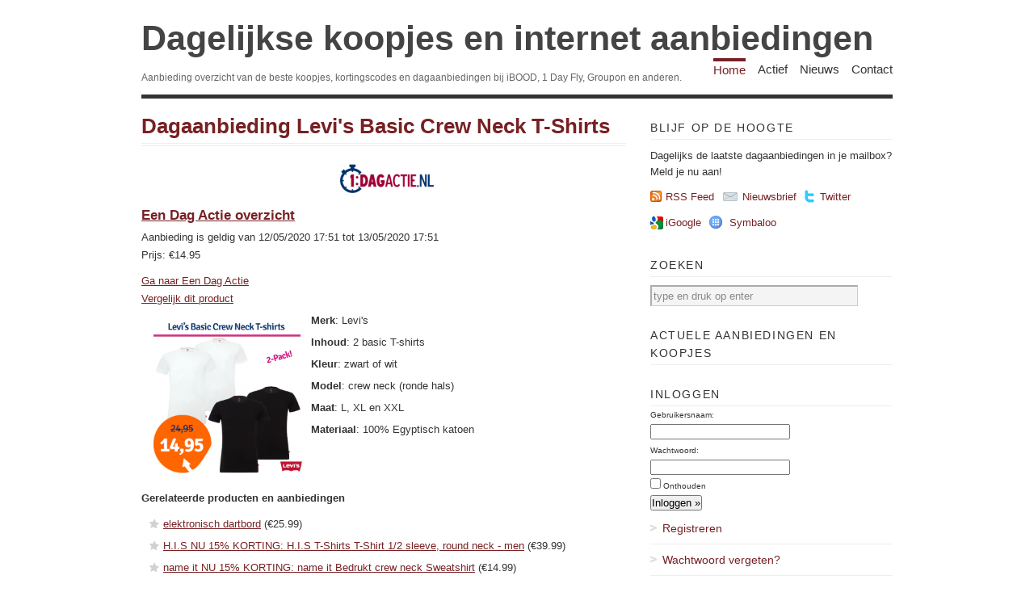

--- FILE ---
content_type: text/html; charset=UTF-8
request_url: https://www.dagelijksekoopjes.nl/product/129589/dagaanbieding-levi-s-basic-crew-neck-tshirts.html
body_size: 11651
content:
<!DOCTYPE html PUBLIC "-//W3C//DTD XHTML 1.1//EN"
"http://www.w3.org/TR/xhtml11/DTD/xhtml11.dtd"><html
xml:lang="nl" xmlns="http://www.w3.org/1999/xhtml"><head><title>Dagaanbieding Levi's Basic Crew Neck T-Shirts | Dagelijkse koopjes en internet aanbiedingen</title><meta
http-equiv="imagetoolbar" content="no" /><meta
http-equiv="Content-Type" content="text/html; charset=UTF-8" /><link
rel="shortcut icon" href="https://www.dagelijksekoopjes.nl/wp-content/themes/dagelijksekoopjes/images/favicon.ico" /><link
href="https://www.dagelijksekoopjes.nl/wp-content/themes/dagelijksekoopjes/style.css" type="text/css" media="screen" rel="stylesheet" /> <!--[if lt IE 8]><link
rel="stylesheet" type="text/css" media="screen" href="https://www.dagelijksekoopjes.nl/wp-content/themes/vigilance/stylesheets/ie.css" /><![endif]--> <!--[if lte IE 6]><link
rel="stylesheet" type="text/css" media="screen" href="https://www.dagelijksekoopjes.nl/wp-content/themes/vigilance/stylesheets/ie6.css" /><![endif]--><link
rel="alternate" type="application/rss+xml" title="Dagelijkse koopjes en internet aanbiedingen RSS Feed" href="http://feeds2.feedburner.com/dagelijksekoopjes" /><link
rel='stylesheet' id='wp_sidebarlogin_css_styles-css'  href='https://www.dagelijksekoopjes.nl/wp-content/plugins/sidebar-login/style.css?ver=2.9.1' type='text/css' media='all' /> <script type='text/javascript' src='https://www.dagelijksekoopjes.nl/wp-includes/js/jquery/jquery.js?ver=1.3.2'></script> <link
rel='index' title='Dagelijkse koopjes en internet aanbiedingen' href='https://www.dagelijksekoopjes.nl' /><link
rel='up' title='Home' href='https://www.dagelijksekoopjes.nl' /><link
rel="stylesheet" type="text/css" href="https://www.dagelijksekoopjes.nl/wp-content/plugins/wp-recaptcha/recaptcha.css" /></head><body
class="page page-id-14 page-child parent-pageid-13 page-template page-template-product-php"><div
id="wrapper"><div
id="header" class="clear"><div
id="title"><a
href="https://www.dagelijksekoopjes.nl">Dagelijkse koopjes en internet aanbiedingen</a></div><div
id="description"><h2>Aanbieding overzicht van de beste koopjes, kortingscodes en dagaanbiedingen bij iBOOD, 1 Day Fly, Groupon en anderen.</h2></div><div
id="nav"><ul><li
class="page_item page-item-13 current_page_ancestor current_page_parent"><a
href="https://www.dagelijksekoopjes.nl" title="Home">Home</a></li><li
class="page_item page-item-42"><a
href="https://www.dagelijksekoopjes.nl/actief" title="Actief">Actief</a></li><li
class="page_item page-item-21"><a
href="https://www.dagelijksekoopjes.nl/nieuws" title="Nieuws">Nieuws</a></li><li
class="page_item page-item-29"><a
href="https://www.dagelijksekoopjes.nl/contact" title="Contact">Contact</a></li></ul></div></div><div
id="content" class="pad"><h1 class="pagetitle"><a
href="/product/129589/dagaanbieding-levi-s-basic-crew-neck-tshirts.html">Dagaanbieding Levi's Basic Crew Neck T-Shirts</a></h1><div
class="entry page clear"><a
href="http://www.dagelijksekoopjes.nl/ext/offer/129589/dagaanbieding-levi-s-basic-crew-neck-tshirts.html" target="_new" rel="nofollow" onclick="javascript: pageTracker._trackPageview('/outgoing/1dagactie');"><img
src="/img/source/1dagactie.png" title="Een Dag Actie" alt="Een Dag Actie" style="display:block;margin-left:auto;margin-right:auto;"></a><h2><a
href="/koopjes/1dagactie/">Een Dag Actie overzicht</a></h2><div
style="float:left"><div
id="date">Aanbieding is geldig van 12/05/2020 17:51 tot 13/05/2020 17:51</div><div
id="price">Prijs: &euro;14.95</div><p></p><div
id="link"><a
href="http://www.dagelijksekoopjes.nl/ext/offer/129589/dagaanbieding-levi-s-basic-crew-neck-tshirts.html" target="_new" rel="nofollow" onclick="javascript: pageTracker._trackPageview('/outgoing/1dagactie');">Ga naar Een Dag Actie</a></div><div
id="link"><a
href="http://www.dagelijksekoopjes.nl/compare?q=Dagaanbieding+Levi%27s+Basic+Crew+Neck+T-Shirts" onclick="javascript: pageTracker._trackPageview('/compare');">Vergelijk dit product</a></div></div><div
style="clear:both;"></div><div
id="dk_wrapper" class="clear"><div
id="image"><img
src="/img/koopjes/1dagactie-dagaanbieding-levi-s-basic-crew-neck-tshirts.jpg" alt="Een Dag Actie - Dagaanbieding Levi's Basic Crew Neck T-Shirts" title="Een Dag Actie - Dagaanbieding Levi's Basic Crew Neck T-Shirts"></div><div
id="_description"><ul><li><strong>Merk</strong>: Levi's</li><li><strong>Inhoud</strong>: 2 basic T-shirts</li><li><strong>Kleur</strong>: zwart of wit</li><li><strong>Model</strong>: crew neck (ronde hals)</li><li><strong>Maat</strong>: L, XL en XXL</li><li><strong>Materiaal</strong>: 100% Egyptisch katoen</li></ul></div></div><div
class="clear"></div><h3>Gerelateerde producten en aanbiedingen</h3><ul><li><a
href="/storeproduct/5049324/elektronisch-dartbord.html" onclick="javascript: pageTracker._trackPageview('/related');">elektronisch dartbord</a>&nbsp(&euro;25.99)</li><li><a
href="/storeproduct/6111006/his-nu-15-korting-his-tshirts-tshirt-1-2-sleeve-round-neck-men.html" onclick="javascript: pageTracker._trackPageview('/related');">H.I.S NU 15% KORTING: H.I.S T-Shirts T-Shirt 1/2 sleeve, round neck - men</a>&nbsp(&euro;39.99)</li><li><a
href="/storeproduct/6112575/name-it-nu-15-korting-name-it-bedrukt-crew-neck-sweatshirt.html" onclick="javascript: pageTracker._trackPageview('/related');">name it NU 15% KORTING: name it Bedrukt crew neck Sweatshirt</a>&nbsp(&euro;14.99)</li></ul></div><div
id="comments"></div></div><div
id="sidebar"><h2 class="widgettitle">Blijf op de hoogte</h2><div
id="rss-feed" class="clear"><p>Dagelijks de laatste dagaanbiedingen in je mailbox? Meld je nu aan!</p> <a
class ="rss" href="http://feeds2.feedburner.com/dagelijksekoopjes">RSS Feed</a> <a
class="email" href="http://www.dagelijksekoopjes.nl/mailinglist">Nieuwsbrief</a> <a
class="twitter" href="http://twitter.com/dagelijksekoop" target="_blank">Twitter</a></div><div
id="other-feed" class="clear"> <a
class="google" href="//fusion.google.com/add?source=atgs&moduleurl=http%3A//www.dagelijksekoopjes.nl/gadget.xml" target="_blank">iGoogle</a> <a
class="symbaloo" href="//www.symbaloo.com/go/add/url=http%3A//www.dagelijksekoopjes.nl/&title=Dagelijkse%20koopjes%20en%20internet%20aanbiedingen&type=rss&icon=http%3A//www.dagelijksekoopjes.nl/img/package.png" target="_blank">Symbaloo</a> <iframe
id="frmFacebook" name="frmFacebook" src="about:blank" scrolling="no" frameborder="0" style="border:none; overflow:hidden; width:120px; height:21px;margin-top:8px;" allowTransparency="true"></iframe></div> <script type="text/javascript">/*<![CDATA[*/$(document).ready(function(){
            document.getElementById('frmFacebook').src = '//www.facebook.com/plugins/like.php?locale=nl_NL&href=http%3A%2F%2Fwww.facebook.com%2Fdagelijksekoopjes&layout=button_count&show_faces=false&width=120&action=like&font=segoe+ui&colorscheme=light&height=21';
        });/*]]>*/</script> <ul><li
id="search-3" class="widget widget_search"><h2 class="widgettitle">Zoeken</h2><form
method="get" id="search_form" action="/compare/"><div> <input
type="text" value="type en druk op enter" name="q" id="s" style="width:250px" onfocus="if (this.value == 'type en druk op enter') {this.value = '';}" onblur="if (this.value == '') {this.value = 'type en druk op enter';}" /> <input
type="hidden" value="Search" /></div></form></li><li
id="dk_activeoffers-3" class="widget widget_dk_activeoffers"><h2 class="widgettitle">Actuele aanbiedingen en koopjes</h2><ul></ul></li><li
id="wp_sidebarlogin-3" class="widget widget_wp_sidebarlogin"><h2 class="widgettitle"><span>Inloggen</span></h2><form
method="post" action="https://www.dagelijksekoopjes.nl/home/product/?_login=1d611308f3"><p><label
for="user_login">Gebruikersnaam:</label><br/><input
name="log" value="" class="mid" id="user_login" type="text" /></p><p><label
for="user_pass">Wachtwoord:</label><br/><input
name="pwd" class="mid" id="user_pass" type="password" /></p><p
class="rememberme"><input
name="rememberme" class="checkbox" id="rememberme" value="forever" type="checkbox" /> <label
for="rememberme">Onthouden</label></p><p
class="submit"><input
type="submit" name="wp-submit" id="wp-submit" value="Inloggen &raquo;" /> <input
type="hidden" name="sidebarlogin_posted" value="1" /> <input
type="hidden" name="testcookie" value="1" /></p></form><ul
class="sidebarlogin_otherlinks"><li><a
href="https://www.dagelijksekoopjes.nl/wp-login.php?action=register" rel="nofollow">Registreren</a></li><li><a
href="https://www.dagelijksekoopjes.nl/wp-login.php?action=lostpassword" title="" rel="nofollow">Wachtwoord vergeten?</a></li></ul></li><li
id="dk_sourcelist-3" class="widget widget_dk_sourcelist"><h2 class="widgettitle">Dagaanbieders overzicht</h2><a
class="sources" href="/koopjes/1dagactie/">Een Dag Actie</a>, <a
class="sources" href="/koopjes/1dayfly/">1 Day Fly</a>, <a
class="sources" href="/koopjes/1dayflylady/">1 Day Fly Lady</a>, <a
class="sources" href="/koopjes/avantisport/">Avantisport</a>, <a
class="sources" href="/koopjes/bebsy/">Bebsy</a>, <a
class="sources" href="/koopjes/bol/">Bol.com</a>, <a
class="sources" href="/koopjes/buythistoday/">Buy This Today</a>, <a
class="sources" href="/koopjes/clicktobuy/">Click to Buy</a>, <a
class="sources" href="/koopjes/dagknaller/">Dagknaller</a>, <a
class="sources" href="/koopjes/dealdigger/">Deal Digger</a>, <a
class="sources" href="/koopjes/dealdonkey/">Deal Donkey</a>, <a
class="sources" href="/koopjes/doebie/">Doebie</a>, <a
class="sources" href="/koopjes/elkedagietsleuks/">Elke dag iets leuks</a>, <a
class="sources" href="/koopjes/gadgetknaller/">Gadgetknaller</a>, <a
class="sources" href="/koopjes/groupactie/">Group Actie</a>, <a
class="sources" href="/koopjes/groupdeal/">Groupdeal</a>, <a
class="sources" href="/koopjes/groupon/">Groupon</a>, <a
class="sources" href="/koopjes/ibood/">iBood</a>, <a
class="sources" href="/koopjes/ibood-health-beauty/">iBood Health & Beauty</a>, <a
class="sources" href="/koopjes/ibood-home-living/">iBood Home & Living</a>, <a
class="sources" href="/koopjes/ichica/">iChica</a>, <a
class="sources" href="/koopjes/kijkshop/">Kijkshop</a>, <a
class="sources" href="/koopjes/lifestyledeal/">Lifestyle Deal</a>, <a
class="sources" href="/koopjes/lunchbreaker/">Wehkamp Daybreaker</a>, <a
class="sources" href="/koopjes/margedeals/">Marge Deals</a>, <a
class="sources" href="/koopjes/mediamarkt/">Media Markt</a>, <a
class="sources" href="/koopjes/onedayforladies/">One Day For Ladies</a>, <a
class="sources" href="/koopjes/onedayonly/">One Day Only</a>, <a
class="sources" href="/koopjes/onedayprice/">One Day Price</a>, <a
class="sources" href="/koopjes/plutosport/">Plutosport</a>, <a
class="sources" href="/koopjes/vidaxl/">VidaXL</a>, <a
class="sources" href="/koopjes/vsdeal/">vsdeal.com</a>, <a
class="sources" href="/koopjes/weekendjeweg/">Weekendjeweg</a></li></ul></div><div
id="footer"><p
class="right">Copyright 2026 Dagelijkse Koopjes - <a
href="/disclaimer">disclaimer</a>. Dagelijkse Koopjes gebruikt cookies. <a
href="http://www.youronlinechoices.com/nl/" target="_new" rel="nofollow">Beheer uw prviacy online.</a></p></div></div> <script type="text/javascript">var gaJsHost = (("https:" == document.location.protocol) ? "https://ssl." : "http://www.");
    document.write(unescape("%3Cscript src='" + gaJsHost + "google-analytics.com/ga.js' type='text/javascript'%3E%3C/script%3E"));</script> <script type="text/javascript">try {
        var pageTracker = _gat._getTracker("UA-7912606-1");
        pageTracker._trackPageview();
    } catch(err) {}</script> <script type="text/javascript" src="/wp-content/themes/dagelijksekoopjes/preview.js"></script> </body></html>